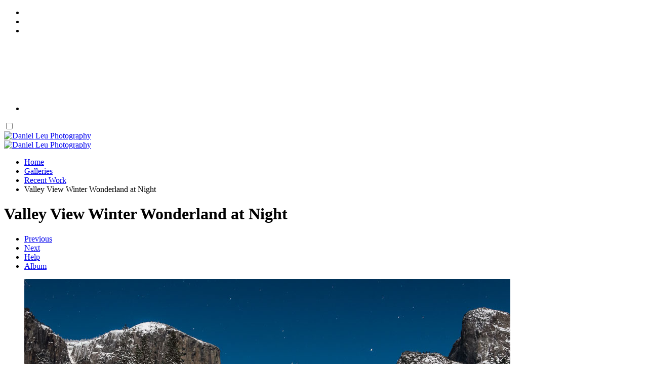

--- FILE ---
content_type: text/html; charset=UTF-8
request_url: https://danielleu.com/galleries/_recent_work/DL_20151226_DSC2827_Yosemite_Full-Moon_Night-single
body_size: 8431
content:
<!doctype html>
<html dir="ltr" lang="en" style="direction: ltr;">

<head>
  	<script>
		const googleAnalytics4 = () => {
			const allowGoogleAnalytics = localStorage.getItem('ga4') === 'true'
			if (allowGoogleAnalytics || !(true)) {
				const ga4Script = document.createElement('script')
				ga4Script.setAttribute('async', 'false')
				ga4Script.setAttribute('src', '//www.googletagmanager.com/gtag/js?id=G-D4K984CH68')
				document.head.insertBefore(ga4Script, document.head.firstElementChild)
		
				const ga4ScriptLoaded = () => {
					window.dataLayer = window.dataLayer || [];
					function gtag(){dataLayer.push(arguments);}
					gtag('js', new Date());
					gtag('config', 'G-D4K984CH68');
				}
	
        ga4Script.addEventListener('load', ga4ScriptLoaded, false)
      }
		}

		googleAnalytics4()
	</script>


  
  <meta name="robots" content="noimageai" />
  <meta name="robots" content="noai" />

	<meta charset="utf-8" />
	<meta http-equiv="X-UA-Compatible" content="IE=edge">
	<meta name="apple-mobile-web-app-capable" content="yes" />
	<meta name="HandheldFriendly" content="True" />
	<meta name="MobileOptimized" content="320" />
	<meta name="template-version" content="1589278831" />
	<meta name="viewport" content="width=device-width, initial-scale=1, user-scalable=no, shrink-to-fit=no" />

    <title>Valley View Winter Wonderland at Night - Daniel Leu Photography</title>


<meta property="og:url" content="https://danielleu.com/galleries/_recent_work/DL_20151226_DSC2827_Yosemite_Full-Moon_Night-single" />
<meta property="og:type" content="website" />
<meta property="og:site_name" content="Daniel Leu Photography" />
<meta property="og:title" content="Valley View Winter Wonderland at Night" />
<meta property="og:description" content="" />
<meta property="og:image" content="https://danielleu.com/galleries/_recent_work/photos/DL_20151226_DSC2827_Yosemite_Full-Moon_Night.jpg" />
<meta property="og:image:width" content="960" />
<meta property="og:image:height" content="641" />

<link rel="image_src" href="https://danielleu.com/galleries/_recent_work/photos/DL_20151226_DSC2827_Yosemite_Full-Moon_Night.jpg" />
<meta name="description" content="" />

	<link rel="canonical" href="https://danielleu.com/galleries/_recent_work/DL_20151226_DSC2827_Yosemite_Full-Moon_Night-single" />

	<link rel="alternate" type="application/rss+xml" title="Daniel Leu Photography - Recent Work" href="/galleries/_recent_work/feed/" />
	<link rel="shortcut icon" type="image/png" href="data:;base64,iVBORwOKGO=" />

	<link rel="stylesheet" type="text/css" media="all" href="/backlight/publisher/gallery/stylesheet/style/46" />
	
	<style type="text/css">
		.grecaptcha-badge { visibility: hidden; }
	</style>
	<link rel="stylesheet" href="/backlight/custom/css/dlp2020-var.css" />
	<link rel="stylesheet" href="/backlight/modules/module-admin/lib/css/all.min.css?bv=6.0.0" />

</head>

<body class="pangolin single-image-page type-album template-id-69 album-template-id-46 slug-_recent_work cart-unready crg-unready" data-layout="2col left">

	<div class="page__wrapper" id="page__wrapper">

	<ul class="background__layers" id="background__layers">
		<li class="background__image" id="background__image"></li>
		<li class="background__album" id="background__album"></li>
		<li class="background__pattern" id="background__pattern"></li>
		<li class="background__bokeh" id="background__bokeh"><svg></svg></li>
	</ul><!-- .background__layers -->

	<input type="checkbox" class="page__toggle" id="page__toggle__T1" />

	<div class="page__body" id="page__body">

	<header class="spinal__column">
			<div class="content">

		<div class="masthead masthead-primary">
			<div class="content content_width">

		<a href="/">
			<span>
				<img class="identityplate" alt="Daniel Leu Photography" src="/backlight/designer/page/image/7" srcset="/backlight/designer/page/image/7, /backlight/designer/page/image/6 2x" width="350" height="51" />
						</span>
		</a>

			</div>
		</div><!-- .masthead-primary -->	
	

		<div class="masthead masthead-secondary">
			<div class="content content_width">

		<a href="/"> 

			<span>
			<img class="identityplate" alt="Daniel Leu Photography" src="/backlight/designer/page/image/7" srcset="/backlight/designer/page/image/7, /backlight/designer/page/image/6 2x" width="350" height="51" />
				</span>

		</a>
			</div>
		</div><!-- .masthead-secondary -->
	 

 
		</div>
	</header>

	<main class="main" id="main">
		<div class="content content_width">
			<div class="page__column main__column spinal__column">
				<div class="content clearfix">


<ul class="breadcrumbs" itemscope itemtype="https://schema.org/BreadcrumbList"><li class="fa_pseudo" itemprop="itemListElement" itemscope itemtype="https://schema.org/ListItem"><a href="https://danielleu.com/" itemprop="item"><span itemprop="name" position="1">Home</span></a><meta itemprop="position" content="1" /></li><li class="fa_pseudo" itemprop="itemListElement" itemscope itemtype="https://schema.org/ListItem"><a href="/galleries/" itemprop="item"><span itemprop="name" position="2">Galleries</span></a><meta itemprop="position" content="2" /></li><li class="fa_pseudo" itemprop="itemListElement" itemscope itemtype="https://schema.org/ListItem"><a href="/galleries/_recent_work/" itemprop="item"><span itemprop="name" position="3">Recent Work</span></a><meta itemprop="position" content="3" /></li><li class="fa_pseudo" itemprop="itemListElement" itemscope itemtype="https://schema.org/ListItem"><span itemprop="name" position="4">Valley View Winter Wonderland at Night</span><meta itemprop="position" content="4" /></li></ul>
<div class="the__copy">
	<div class="content clearfix" style="max-width:960px;">
<h1>Valley View Winter Wonderland at Night</h1><ul class="single_icons" style="max-width:960px;"><li class="single_image_prev"><a href="DL_20160130_DSC3669-San-Francisco-single"><span>Previous</span></a></li><li class="single_image_next"><a href="DL_20151226_DSC2819_Yosemite_Full-Moon_Night-single"><span>Next</span></a></li><li class="single_image_help"><a data-fancybox data-src="#single_page_help_popup" href="javascript:;"><span>Help</span></a></li><li class="single_image_back"><a href="./?page=2"><span>Album</span></a></li>
		</ul>
	
		<figure id="fig-DL_20151226_DSC2827_Yosemite_Full-Moon_Night" class="single_image" itemscope itemtype="http://schema.org/ImageObject" style="max-width:960px;">
			<a href="https://danielleu.com/galleries/_recent_work/DL_20151226_DSC2819_Yosemite_Full-Moon_Night-single">			<img src="https://danielleu.com/galleries/_recent_work/photos/DL_20151226_DSC2827_Yosemite_Full-Moon_Night.jpg" id="photo-DL_20151226_DSC2827_Yosemite_Full-Moon_Night" height="641" width="960" style="width: 960px;" alt="Valley View Winter Wonderland at Night" /></a>			<figcaption style="display:none;"></figcaption>
		</figure>
		


		<div class="image-info clearfix"><div class="single-image-cart"><button class="single-add-to-cart add-to-cart" data-item="DL_20151226_DSC2827_Yosemite_Full-Moon_Night" data-name="Valley View Winter Wonderland at Night" data-price="default" data-thumbnail="https://danielleu.com/galleries/_recent_work/thumbnails/DL_20151226_DSC2827_Yosemite_Full-Moon_Night.jpg">Buy Image</button></div><div class="single_image_title">Valley View Winter Wonderland at Night</div><div class="single_image_keywords"><strong>Keywords:</strong> <form id="searchForm" method="get" action="/backlight/search" onSubmit="return clearKeywords(this);"><div class="single_image_keyword_list"><ul><li><input class="Checkbox" type="checkbox" name="kw" value="&quot;Bridalvail Fall&quot;"><a href="/backlight/search?q=%22Bridalvail+Fall%22">Bridalvail Fall</a></li><li><input class="Checkbox" type="checkbox" name="kw" value="&quot;El Capitan&quot;"><a href="/backlight/search?q=%22El+Capitan%22">El Capitan</a></li><li><input class="Checkbox" type="checkbox" name="kw" value="&quot;Full Moon&quot;"><a href="/backlight/search?q=%22Full+Moon%22">Full Moon</a></li><li><input class="Checkbox" type="checkbox" name="kw" value="&quot;National Park&quot;"><a href="/backlight/search?q=%22National+Park%22">National Park</a></li><li><input class="Checkbox" type="checkbox" name="kw" value="Night"><a href="/backlight/search?q=Night">Night</a></li><li><input class="Checkbox" type="checkbox" name="kw" value="Reflection"><a href="/backlight/search?q=Reflection">Reflection</a></li><li><input class="Checkbox" type="checkbox" name="kw" value="Snow"><a href="/backlight/search?q=Snow">Snow</a></li><li><input class="Checkbox" type="checkbox" name="kw" value="Stars"><a href="/backlight/search?q=Stars">Stars</a></li><li><input class="Checkbox" type="checkbox" name="kw" value="Winter"><a href="/backlight/search?q=Winter">Winter</a></li><li><input class="Checkbox" type="checkbox" name="kw" value="Yosemite"><a href="/backlight/search?q=Yosemite">Yosemite</a></li><li><input class="Checkbox" type="checkbox" name="kw" value="&quot;Yosemite National Park&quot;"><a href="/backlight/search?q=%22Yosemite+National+Park%22">Yosemite National Park</a></li><li><input class="Checkbox" type="checkbox" name="kw" value="&quot;Yosemite Valley&quot;"><a href="/backlight/search?q=%22Yosemite+Valley%22">Yosemite Valley</a></li></ul></div><input type="hidden" name="q" value=""><input type="submit" id="kw_search" value="Keyword Search"></form></div></div>
        <div class="sp-share-image">
   			<strong>Share Image:</strong><br>
			<div class="sp-social-share social-media">
            <a class="icon" target="_blank" href="https://www.facebook.com/sharer/sharer.php?u=http://danielleu.com/galleries/_recent_work/DL_20151226_DSC2827_Yosemite_Full-Moon_Night-single" title="Share on Facebook">
                <i class="fab fa-lg fa-facebook-f"></i></a> 
            <a class="icon" target="_blank" href="https://www.twitter.com/intent/tweet?url=http://danielleu.com/galleries/_recent_work/DL_20151226_DSC2827_Yosemite_Full-Moon_Night-single" title="Tweet">
                <i class="fab fa-lg fa-twitter"></i></a>                                  
            <a class="icon" target="_blank" href="https://pinterest.com/pin/create/button/?url=http://danielleu.com/galleries/_recent_work/DL_20151226_DSC2827_Yosemite_Full-Moon_Night-single&amp;media=https://danielleu.com/galleries/_recent_work/photos/DL_20151226_DSC2827_Yosemite_Full-Moon_Night.jpg" title="Share on Pinterest">
                <i class="fab fa-lg fa-pinterest-p"></i></a> 
            <a class="icon" target="_blank" href="http://stumbleupon.com/submit?url=https://danielleu.com/galleries/_recent_work/photos/DL_20151226_DSC2827_Yosemite_Full-Moon_Night.jpg" title="Share on Stumbleupon">
                <i class="fab fa-lg fa-stumbleupon"></i></a>
            <a class="icon" target="_blank" href="mailto:?subject=An image you might like&body=http://danielleu.com/galleries/_recent_work/DL_20151226_DSC2827_Yosemite_Full-Moon_Night-single" title="Share via email">
                <i class="fas fa-lg fa-envelope"></i></a>
			</div>
        </div>      

	<div class="popup dlp_popup" id="single_page_help_popup" style="display:none;">
	    <div class="popup-title">Image Navigation Help</div>

		<p><strong>Mouse Support:</strong></p>
		<p style="margin-left:40px">
		Use the navigation buttons or click on the image to navigate to the next or previous image.
		</p>
		<br/>
		<p>
		<strong>Keyboard Support:</strong>
		<ul style="margin-left:20px">
		<li><em>LEFT ARROW</em> and <em>RIGHT ARROW</em> keys can be used to navigate to the previous or next image </li>
		<li><em>ESC</em> key returns to the gallery view</li>
		</ul>
		</p>
		<br/>
		<p><strong>Search:</strong></p>
		<p style="margin-left:40px">
		To search similar images, select the respective keywords and click on <em>Keyword Search</em>, or click on one keyword to see all matching images.</p>
		</p>
		
	</div>
	
	 <script>
		function checkKey(e) {
	    	switch(e.which) {
		    case 37: location.href=$("li.single_image_prev a").attr("href");		break;
		    case 39:location.href=$("li.single_image_next a").attr("href");     	break;
		    case 27:location.href=$("li.single_image_back a").attr("href");     	break;
		    default: return; 
		    }
		    e.preventDefault();
		}
		document.onkeydown = checkKey;
		
		function clearKeywords(obj)	{
			obj.q.value = $(".Checkbox:checked").map(function() {
			    return this.value;
			}).get().join(" ");
			$(".Checkbox:checked").prop("checked", false);
			return true;
		}
					
		function copyImageId() {
		  /* Get the text field */
		  var copyText = '[dlp_photo id=79748_99287, ref=DL_20151226_DSC2827_Yosemite_Full-Moon_Night]';

		  var dummy = $("<textarea>").val(copyText).appendTo("body").select();
		  document.execCommand("copy");
		  $(dummy).remove();
		}
	
	</script>

	<script type="application/ld+json">
		{
			"@context": "https://schema.org/",
			"@type": "ImageObject",
			"contentUrl": "https://danielleu.com/galleries/_recent_work/photos/DL_20151226_DSC2827_Yosemite_Full-Moon_Night.jpg",
			"caption": "Valley View Winter Wonderland at Night - ",
			"height": 641,
			"width": 960,
			"representativeOfPage": true,
			"author": {
					"@type": "Person",
					"name":	"Daniel Leu"
					},
				"creator": {
					"@type": "Person",
					"name":	"Daniel Leu"
					},
				"copyrightHolder": {
					"@type": "Organization",
					"name":	"Daniel Leu Photography"
					},
			"license": "https://danielleu.com/licensing",
			"creditText": "Daniel Leu Photography",
			"copyrightNotice": "All rights reserved",
			"acquireLicensePage": "https://danielleu.com/galleries/_recent_work/DL_20151226_DSC2827_Yosemite_Full-Moon_Night-single",
			"thumbnailUrl": "https://danielleu.com/galleries/_recent_work/thumbnails/DL_20151226_DSC2827_Yosemite_Full-Moon_Night.jpg"
		}

	</script>
	
	</div>
</div><!-- .the__copy -->




			</div>
		</div><!-- .main__column -->


		<div id="page__pallet__T1" class="page__column page__pallet" data-position="T1">
		<div class="content clearfix">

	<nav class="nav nav_v">
<ul class="primary-menu menu mouseable"><li class="menu-item"><a href="/sfos">SFOS</a></li><li class="menu-item"><a href="/">Home</a></li><li class="menu-item menu-item-has-children"><a href="/galleries/">Galleries</a><ul class="sub-menu"><li class="menu-item"><a href="/galleries/_recent_work/">Recent Work</a></li>
<li class="menu-item"><a href="/galleries/australia/">Australia</a></li>
<li class="menu-item"><a href="/galleries/china/">China</a></li>
<li class="menu-item"><a href="/galleries/cuba/">Cuba</a></li>
<li class="menu-item"><a href="/galleries/france/">France</a></li>
<li class="menu-item"><a href="/galleries/italy/">Italy</a></li>
<li class="menu-item"><a href="/galleries/mongolia/">Mongolia</a></li>
<li class="menu-item"><a href="/galleries/switzerland/">Switzerland</a></li>
<li class="menu-item"><a href="/galleries/united_states/">United States</a></li></ul></li><li class="menu-item menu-item-has-children"><a href="/projects/">Projects</a><ul class="sub-menu"><li class="menu-item"><a href="/projects/calmness/">Calmness</a></li>
<li class="menu-item"><a href="/projects/fall-colors/">Fall Colors</a></li>
<li class="menu-item"><a href="/projects/flowers/">Flowers</a></li>
<li class="menu-item"><a href="/projects/icme-venice/">ICME Venice</a></li>
<li class="menu-item"><a href="/projects/light-painting/">Light Painting</a></li>
<li class="menu-item"><a href="/projects/palm-leaves/">Palm Leaves</a></li>
<li class="menu-item"><a href="/projects/sequences/">Sequences</a></li>
<li class="menu-item"><a href="/projects/startrails/">Startrails</a></li>
<li class="menu-item"><a href="/projects/waterscapes/">Waterscapes</a></li>
<li class="menu-item"><a href="/projects/waterscapes_in_color/">Waterscapes (Color)</a></li></ul></li><li class="menu-item menu-item-has-children"><a href="/blog">Blog</a><ul class="sub-menu"><li class="menu-item"><a href="/blog/recent">Recent Posts</a></li>
<li class="menu-item"><a href="/blog/archive">Archive</a></li>
<li class="menu-item"><a href="/blog/tags">Tag Cloud</a></li>
<li class="menu-item"><a href="/blog/blog_search">Search</a></li></ul></li><li class="menu-item"><a href="/shows.php">Shows</a></li><li class="menu-item menu-item-has-children"><a href="/newsletter.php">Newsletter</a><ul class="sub-menu"><li class="menu-item"><a href="/newsletter-archive.php">Archive</a></li></ul></li><li class="menu-item menu-item-has-children"><a href="/shop/">Shop</a><ul class="sub-menu"><li class="menu-item"><a href="/shop/greeting-cards">Greeting  Cards</a></li>
<li class="menu-item"><a href="/shop/wood-panels">Wood Panels</a></li>
<li class="menu-item"><a href="/shop/wood-panels-framed">Framed Panels</a></li></ul></li><li class="menu-item"><a href="/about.php">About</a></li><li class="menu-item"><a href="/contact.php">Contact</a></li><li class="menu-item"><a href="/backlight/search">Search</a></li></ul></nav>

	
	
		
			<div class="widget textwidget">
				<div class="textwidget">


				</div>
			</div><!-- .widget -->

		
	
	
	
		</div>
	</div><!-- .page__column -->
	

	

		<label class="page__overlay spinal__column" data-overlay="T1" for="page__toggle__T1" onclick></label>
		<label class="page__overlay spinal__column" data-overlay="T2" for="page__toggle__T2" onclick></label>

		</div>
	</main>

	<footer class="spinal__column">
		<div class="content">

		<div class="page__pallet__wide page__pallet__bottom" id="page__pallet__bottom">
			<div class="content clearfix">
			
		<div class="grid_12 dlp-footer"> 
		<div class="col_4 alpha"> 
			<p>Latest Blog Posts</p><ul><li><a href="https://danielleu.com/blog/2025/09/san-francisco-open-studios-2025/" title="San Francisco Open Studios 2025">San Francisco Open Studios 2025</a></li><li><a href="https://danielleu.com/blog/2024/10/open-studios-last-chance/" title="Open Studios, last chance!">Open Studios, last chance!</a></li><li><a href="https://danielleu.com/blog/2024/07/sailgp-2024-san-francisco-end-of-season/" title="SailGP 2024, San Francisco, End of Season">SailGP 2024, San Francisco, End of Season</a></li><li><a href="https://danielleu.com/blog/2024/07/sailgp-2024-san-francisco-day-1/" title="SailGP 2024, San Francisco, Day 1">SailGP 2024, San Francisco, Day 1</a></li><li><a href="https://danielleu.com/blog/2023/12/favorites-2023/" title="Favorites – 2023">Favorites – 2023</a></li></ul>
		</div>
		<div class="col_4">
			<p>Image Galleries</p><ul><li><a href="/galleries/australia">Australia</a></li><li><a href="/galleries/cuba">Cuba</a></li><li><a href="/galleries/united_states/eastern-sierra">Eastern Sierra</a></li><li><a href="/galleries/china/guizhou">Guizhou</a></li><li><a href="/galleries/italy">Italy</a></li><li><a href="/galleries/mongolia">Mongolia</a></li><li><a href="/galleries/france/paris">Paris</a></li><li><a href="/galleries/_recent_work">Recent Work</a></li><li><a href="/galleries/united_states/redwoods">Redwoods</a></li><li><a href="/galleries/united_states/san_francisco_area">San Francisco Bay Area</a></li><li><a href="/galleries/china/shanghai">Shanghai</a></li><li><a href="/galleries/switzerland">Switzerland</a></li><li><a href="/galleries/italy/venice">Venice</a></li><li><a href="/galleries/united_states/yosemite">Yosemite NP</a></li></ul>

		</div>
		
		<div class="col_4 omega"> 
			<p>Newsletter</p>
			


		<!-- Begin MailChimp Signup Form -->

		<div id="mc_embed_signup">
		<form action="//DanielLeu.us8.list-manage.com/subscribe/post?u=c0fc6f0dbfcb150c5d849e93c&amp;id=3b97ce67c6" method="post" id="mc-embedded-subscribe-form" name="mc-embedded-subscribe-form" class="validate" target="_blank" novalidate>
		    <div id="mc_embed_signup_scroll">
	
		<!-- <div class="mc-field-group input-group" style="display:none;"> -->
		<div class="mc-field-group input-group">
		    <ul><li><input class="footer_checkbox" type="checkbox" value="1" name="group[15365][1]" id="mce-group[15365]-15365-0"><label for="mce-group[15365]-15365-0">News</label></li>
		<li><input class="footer_checkbox" type="checkbox" value="2" name="group[15365][2]" id="mce-group[15365]-15365-1"><label for="mce-group[15365]-15365-1">Blog</label></li>
		</ul>
		</div>
			<div style="position: absolute; left: -5000px;" aria-hidden="true"><input type="text" name="b_c0fc6f0dbfcb150c5d849e93c_3b97ce67c6" tabindex="-1" value=""></div>
			<input style="color:white; background-color:transparent; border-color:gray; margin: 10px 0px" type="email" value="" name="EMAIL" class="required email" id="mce-EMAIL" placeholder="your@email.com">
			<input type="submit" value="Subscribe" name="subscribe" id="mc-embedded-subscribe" class="button">
		    </div>
		</form>
		</div>

		<!--End mc_embed_signup-->

			<p>Follow us</p>
			<div class = "social-media">
			
			<ul>
	    	<li><a target="_blank" href="/contact" title="Email"><i class="fa fa-user"></i></a></li>
			<li><a target="_blank" href="https://facebook.com/DanielLeuPhoto" title="Facebook"><i class="fab fa-facebook-f"></i></a></li>
			<li><a target="_blank" href="https://twitter.com/daniel_leu" title="Twitter"><i class="fab fa-twitter"></i></a></li>
			<li><a target="_blank" href="https://instagram.com/danielleuphoto" title="Instagram"><i class="fab fa-instagram"></i></a></li>
  	    	<li><a target="_blank" href="https://feeds.feedburner.com/DanielLeuPhotography" title="RSS"><i class="fa fa-rss"></i></a></li>
			</ul>
			</div>
		</div>
		
		
		</div>

		<div class="grid_12"> 
		<div class="col_12"> 

		<div class="copyright">Copyright &copy; 2010-2026 Daniel Leu, all rights reserved | <a href="/cookie_policy">Cookie Policy</a> | <a href="/privacy_policy">Privacy Policy</a> | Powered by <a href="http://theturninggate.net">Backlight 4</a></div>
		</div></div>
			
				</div>
			</div><!-- .page__pallet__bottom -->
		
			<div class="page__pallet__wide page__pallet__bottom" id="page__pallet__bottom">
				<div class="content clearfix">
				<ul>

				<li class="copyright">&copy; 2016 - 2025, all rights reserved.</li>



				</ul>
				</div>
			</div><!-- .page__pallet__bottom -->
		</div>
	</footer>


	<div class="page__pallet__wide page__pallet__top spinal__column" id="page__pallet__top">
		<div class="content clearfix">
		<ul>

	<li style="display:none;" class="masthead_pallet_top">
		<a tabindex="-1" href="/"><img src="
https://danielleu.com/backlight/designer/page/image/7" alt="Daniel Leu Photography logo" height="30" width="190"></a>
	</li>			<li id="widget-container">
				<ul>
					<li id="widget-buoy"></li>
	
		<li id="search_tool" data-fancybox="search" data-src="#search" class="button"><span class="fa fa-search"></span>
			<div id="search">
			<form action="/backlight/search" method="GET">
				<input type="text" id="q1" name="q" value="" placeholder="Enter search, then press Return..." />
				<button class="fa_pseudo" type="submit"><span>Search</span></button>
			</form>    
			</div>
		</li>
		
		<li id="up" ><i class="fa fa-arrow-up"></i></li>
		
					</ul>
				</li>
			</ul>
		</div>
	</div><!-- .page__pallet__top -->

	</div><!-- .page__body -->

	<div class="page__toggle__buttons spinal__column">

		<label for="page__toggle__T1">
			<ul><li class="fa_pseudo"><ul class="palletToggle"><li></li><li></li><li></li><li></li></ul></li></ul>
		</label>

	</div><!-- .page__toggle__buttons -->

	</div><!-- .page__wrapper -->

<script src="/backlight/publisher/gallery/javascript/scripts/46"></script>

<script>
	var cartOptions = {
		rewrite_enabled : true,
		cart_url       : '/backlight/cart/',
		pricing_scheme : 'default',
		local_js_path  : '/backlight/modules/pangolin-album/static/js/',
		log_messages   : false,
	};

	$(function() {
		jQuery.getScript('/backlight/modules/module-cart/lib/js/jquery.ttgcart-pangolin.js', function() {
			if ("TTGCart" in window) {
				$('body').ttgcart(cartOptions);
				cartOptions['cart_button_selector'] = '.add-package-to-cart';
				$('body').ttgpackage(cartOptions);
			}
		});
	});
</script>
<script>

const allowCookies = localStorage.getItem('cookies') === 'true'

const optOutUi = `
	<label for="gaOptOut">
		<input id="gaOptOut" type="checkbox" />
		<span class="fas"></span>
		<span>Opt-out of Google Analytics</span>
	</label>
`
const hasGoogleAnalytics = optOutUi
if (!allowCookies) {
	const cookiesNotice = document.createElement('div')
	cookiesNotice.classList.add('cookies-acceptance-notice')
	cookiesNotice.id = 'cookiesAcceptanceNotice'

	cookiesNotice.innerHTML = `
		<div class="main">
			<p><p><b>Essential cookies</b><br>We use cookies to enable essential website operation and to ensure certain features work properly, like the option to add a product to your shopping cart. This tracking is always enabled, otherwise, you can\'t view the website or shop online.<br><br><b>Non-essential cookies – Google Analytics</b><br>We use Google Analytics cookies on our website. Google Analytics cookies help us understand how you engage and interact with our website, including how you came to our website, which pages you visited, for how long and what you clicked on, and your location (based on an anonymized version of your IP address). <br>For more information, read our <a href="/privacy/">privacy policy</a>.</p></p>
			<div class="cookies-acceptance-buttons">
				${hasGoogleAnalytics}

				<button id="privacyAgreement" type="button">
					Confirm				</button>
			</div>
		</div>
	`

	document.body.appendChild(cookiesNotice)

	document.getElementById('privacyAgreement').addEventListener('click', function(e) {
		const optOutElement = document.getElementById('gaOptOut')
		if (optOutElement) {
			if (optOutElement.checked) {
				localStorage.setItem('ga4', 'false')
			} else {
				localStorage.setItem('ga4', 'true')
			}
		}

		localStorage.setItem('cookies', 'true')
		cookiesNotice.remove()
	})
}
</script>
<script>
	$("#up").click(function() {
	  $("html, body").animate({ scrollTop: 0 }, "slow");
	  return false;
	});
		$(".g-recaptcha").attr("data-theme","dark");$("body").addClass("dlp-gallery");$(".menu-item-has-children").removeClass("menu-item-has-children");$(".before-text-gallery").insertBefore($(".the__gallery"));$(".after-text-gallery").insertAfter($(".the__gallery"));
	$(document).scroll(function() {
	  var y = $(this).scrollTop();
	  if (y > 70) {
	    $(".masthead_pallet_top").fadeIn();
	  } else {
	    $(".masthead_pallet_top").fadeOut();
	  }
	});	
	
	function openTab(evt, tabName, tabContentClass, tabLinkClass) {
	  // Declare all variables
	  var i, tabcontent, tablinks;

	  // Get all elements with class=tabClass and hide them
	  tabcontent = document.getElementsByClassName(tabContentClass);
	  for (i = 0; i < tabcontent.length; i++) {
	    tabcontent[i].style.display = "none";
	  }

	  // Get all elements with class="tablinks" and remove the class "active"
	  tablinks = document.getElementsByClassName(tabLinkClass);
	  for (i = 0; i < tablinks.length; i++) {
	    tablinks[i].className = tablinks[i].className.replace(" active", "");
	  }

	  // Show the current tab, and add an "active" class to the button that opened the tab
	  document.getElementById(tabName).style.display = "block";
	  evt.currentTarget.className += " active";
	}
	</script>
</body>

</html>
